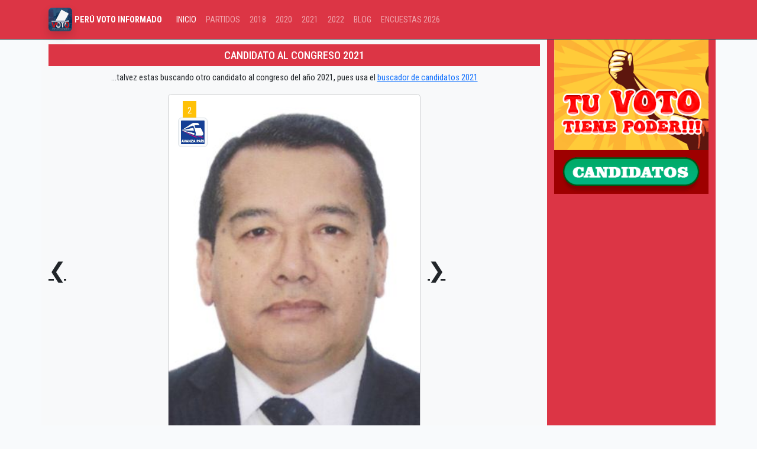

--- FILE ---
content_type: text/html; charset=UTF-8
request_url: https://peruvotoinformado.com/2021/congreso/guido-merma-molina
body_size: 4242
content:
<!doctype html>
<html lang="es">
<head>
    <meta charset="utf-8">
    <meta name="viewport" content="width=device-width, initial-scale=1">
    <meta name="csrf-token" content="yXOaGcRpGEzX9oZiqac3YwQ3fbMdTDwH14JItp2H">
    <link rel="shortcut icon" type="image/jpg" href="https://peruvotoinformado.com/img/peruvotoinformado-favicon.jpg" /> 
    <title>Candidato por CALLAO GUIDO MERMA MOLINA al congreso 2021 - 2026 </title>
    <meta name="description" content="Conozca la hoja de vida de GUIDO MERMA MOLINA candidato al congreso con el número2 por AVANZA PAIS - PARTIDO DE INTEGRACION SOCIAL ">
    <meta property="og:type" content="website" /><meta property="og:title" content="Candidato por CALLAO GUIDO MERMA MOLINA al congreso 2021 - 2026" /><meta property="og:description" content="Conozca la hoja de vida de GUIDO MERMA MOLINA candidato al congreso con el número2 por AVANZA PAIS - PARTIDO DE INTEGRACION SOCIAL "/><meta property="og:url" content="https://peruvotoinformado.com/2021/congreso/guido-merma-molina"/><meta property="og:image" content="https://peruvotoinformado.com/img/GUIDO MERMA MOLINA.".jpg"}} "/>
    <meta content="image" name="medium">
    <meta name="robots" content="nosnippet">    
    <meta name="autor" content="peruvotoinformado.com">
    <meta name="theme-color" content="#ff0000">
    <link rel="canonical" href="https://peruvotoinformado.com/2021/congreso/guido-merma-molina"/>        
    <link rel="preload" as="style" href="https://peruvotoinformado.com/build/assets/app-ClZJzZzd.css" /><link rel="stylesheet" href="https://peruvotoinformado.com/build/assets/app-ClZJzZzd.css" />    <script async src="https://www.googletagmanager.com/gtag/js?id=UA-119852605-1"></script>    
  <script>window.dataLayer = window.dataLayer || [];
    function gtag(){dataLayer.push(arguments);}
    gtag('js', new Date());
    gtag('config', 'UA-119852605-1');</script>
 <script async src="https://pagead2.googlesyndication.com/pagead/js/adsbygoogle.js?client=ca-pub-9471603402378632" crossorigin="anonymous"></script>
</head>
<body>
  <nav class="navbar navbar-expand-lg bg-danger border-bottom border-body" data-bs-theme="dark">
    <div class="container">
      <a class="navbar-brand" href="https://peruvotoinformado.com" title="Elecciones Generales 2026 Perú"><img loading="lazy" src="/img/logo-peruvotoinformado.jpg" alt="Perú | Voto Informado" title="Voto Informado" width="40" height="40" class="img-fluid rounded shadow"> <span class="h6 text-white"><strong> PERÚ VOTO INFORMADO</strong></span> </a>
      <button class="navbar-toggler" type="button" data-bs-toggle="collapse" data-bs-target="#navbarSupportedContent" aria-controls="navbarSupportedContent" aria-expanded="false" aria-label="Toggle navigation">
        <span class="navbar-toggler-icon"></span>
      </button>
      <div class="collapse navbar-collapse" id="navbarSupportedContent">
        <ul class="navbar-nav me-auto mb-2 mb-lg-0">
          <li class="nav-item"><a class="nav-link active" aria-current="page" href="#">INICIO</a></li>
          <li class="nav-item"><a href="/partidos" class="nav-link ">PARTIDOS</a></li>
          <li class="nav-item"><a href="/candidato" class="nav-link ">2018</a></li>
          <li class="nav-item"><a href="/2020" class="nav-link ">2020</a></li>
          <li class="nav-item"><a href="/2021" class="nav-link ">2021</a></li>
          <li class="nav-item"><a href="/2022" class="nav-link ">2022</a></li>
          <li class="nav-item"><a href="/noticias" class="nav-link ">BLOG</a></li>
          <li class="nav-item"><a href="/encuesta-elecciones" class="nav-link ">ENCUESTAS 2026</a></li>
        </ul>
      </div>
    </div>
  </nav>
  <div class="container">
        <div class="row justify-content-center">        
            <div class="col-sm-9 bg-light">
                <div class="row justify-content-center align-items-center">
                    <div class="col-sm-12">
                        <h3 class="h5 bg-danger text-center rounded-lg p-2 mt-2 text-white">CANDIDATO AL CONGRESO 2021</h3>
                        <p class="text-center">...talvez estas buscando otro candidato al congreso del año 2021, pues usa el <a href="#buscador" title="ir al buscador">buscador de candidatos 2021</a> </p>
                </div>
                <div class="col-sm-3 col-2 text-right">
                                                <a href="/2021/congreso/graciela-sonia-ventocilla-yauri" class="h1">❮</a>
                                        </div>
                <div class="col-sm-6 col p-0">
                        <div class="card">
                            <img src="/img/candidatos2021/134856.jpg" alt="GUIDO MERMA MOLINA" class="card-img-top">
                            <div class="card-img-overlay">
                                <div class="">
                                    <div class="rounded-lg text-white">
                                        <span class="bg-warning p-2 m-2">2</span>
                                </div>
                                <div class="mr-2">
                                        <img src="/img/partidos2021/avanza-pais1610140006_.png" class="img-thumbnail" width="50">
                                </div>
                            </div>
                        </div>
                    </div>
                </div>
                <div class="col-sm-3 col-2">
                                                <a href="/2021/congreso/graciela-sonia-ventocilla-yauri" class="h1">❯</a>
    
                    
                </div>

            </div>

            <h1 class="text-center mt-3 mb-1 p-2 rounded-lg h4 bg-azul text-white">GUIDO MERMA MOLINA</h1>

            <p class="lead text-center"> Candidato al congreso con el número 2 por el partido AVANZA PAIS - PARTIDO DE INTEGRACION SOCIAL representación por  CALLAO  </p>

            <div class="row">

                <div class="col-6 text-right">

                    <p>DNI: </p>

                    <p>ORGANIZACION POLÍTICA: </p>

                    <p>DISTRITO ELECTORAL: </p>

                    <p>VISITAS: </p>

                </div>

                <div class="col-6">

                    <p>25406537</p>

                    <p>AVANZA PAIS - PARTIDO DE INTEGRACION SOCIAL </p>

                    <p>CALLAO </p>

                    <p>1586</p>

                </div>

                <!-- VOTOS-->

                <div class="col-sm-12 text-center">

                    <div class="jumbotron">

                         <h4> Votos 0 </h4>

                         
                         <div class="row justify-content-center ">

                            <div class="bg-danger col-sm-2 display-4 text-white rounded-circle" id="number"></div>

                        </div>

                         <button type="button" id="btn_previo" class="btn btn-success">VOTAR</button>

                         <form action="" method="post">

                             <input type="hidden" name="_token" value="yXOaGcRpGEzX9oZiqac3YwQ3fbMdTDwH14JItp2H" autocomplete="off">
                             <input type="hidden" name="id" value="guido-merma-molina">

                             <input type="button" name="btn" style="display: none" id="btn_envio" value="VOTAR" class="btn btn-danger">

                         </form>

                         
                         

                    </div>



                    
                    <!-- ads art-->

                <ins class="adsbygoogle"

                style="display:block; text-align:center;"

                data-ad-layout="in-article"

                data-ad-format="fluid"

                data-ad-client="ca-pub-9471603402378632"

                data-ad-slot="4528009279"></ins>

           <script>

                (adsbygoogle = window.adsbygoogle || []).push({});

           </script>

                <!-- ads art/ -->

                    
                     

                 </div>

                 <!-- VOTOS/-->



                 <!-- buscar-->

                <div class="bg-warning p-3" id="buscador">

                    <div class="m-3 m-sm-5 p-2 p-sm-5" style="border: 2px dashed white">

                        <p class="text-center fw-bolder h4">Buscar candidato por nombre</p>

                        <input type="text" id="buscar" placeholder="Buscar candidato:" class="form-control">

                        <div id="resultados" class="d-none"></div>

                    </div>

                </div>

                <!-- buscar/-->  

                 

            </div>

            

        </div>

        <div class="col-sm-3 bg-danger">     
            <a href="/2022" rel="nofollow"><img src="/img/elecciones-peru-2022.gif" alt="Elecciones Perú 2022" class="img-fluid mx-auto d-block" loading="lazy"></a>    

              <!-- apptivaweb adaptable -->

              <ins class="adsbygoogle"

              style="display:block"

              data-ad-client="ca-pub-9471603402378632"

              data-ad-slot="8938323702"

              data-ad-format="auto"></ins>

           <script>

           (adsbygoogle = window.adsbygoogle || []).push({});

           </script>

           <h2 class="text-center mt-4 text-white">Otros candidatos</h2>

           <p class="text-white">4 candidatos que tambien postularon por el Avanza Pais - Partido De Integracion Social por la región Callao</p>

           <div class="list-group">

                
                <a href="/2021/congreso/guido-merma-molina" title="candidato GUIDO MERMA MOLINA" class="list-group-item">Guido Merma Molina <svg xmlns="http://www.w3.org/2000/svg" width="16" height="16" fill="currentColor" class="bi bi-filetype-pdf text-danger" viewBox="0 0 16 16">

                    <path fill-rule="evenodd" d="M14 4.5V14a2 2 0 0 1-2 2h-1v-1h1a1 1 0 0 0 1-1V4.5h-2A1.5 1.5 0 0 1 9.5 3V1H4a1 1 0 0 0-1 1v9H2V2a2 2 0 0 1 2-2h5.5L14 4.5ZM1.6 11.85H0v3.999h.791v-1.342h.803c.287 0 .531-.057.732-.173.203-.117.358-.275.463-.474a1.42 1.42 0 0 0 .161-.677c0-.25-.053-.476-.158-.677a1.176 1.176 0 0 0-.46-.477c-.2-.12-.443-.179-.732-.179Zm.545 1.333a.795.795 0 0 1-.085.38.574.574 0 0 1-.238.241.794.794 0 0 1-.375.082H.788V12.48h.66c.218 0 .389.06.512.181.123.122.185.296.185.522Zm1.217-1.333v3.999h1.46c.401 0 .734-.08.998-.237a1.45 1.45 0 0 0 .595-.689c.13-.3.196-.662.196-1.084 0-.42-.065-.778-.196-1.075a1.426 1.426 0 0 0-.589-.68c-.264-.156-.599-.234-1.005-.234H3.362Zm.791.645h.563c.248 0 .45.05.609.152a.89.89 0 0 1 .354.454c.079.201.118.452.118.753a2.3 2.3 0 0 1-.068.592 1.14 1.14 0 0 1-.196.422.8.8 0 0 1-.334.252 1.298 1.298 0 0 1-.483.082h-.563v-2.707Zm3.743 1.763v1.591h-.79V11.85h2.548v.653H7.896v1.117h1.606v.638H7.896Z"/></svg></a>

                
                <a href="/2021/congreso/leoncio-javier-luna-yacila" title="candidato LEONCIO JAVIER LUNA YACILA" class="list-group-item">Leoncio Javier Luna Yacila <svg xmlns="http://www.w3.org/2000/svg" width="16" height="16" fill="currentColor" class="bi bi-filetype-pdf text-danger" viewBox="0 0 16 16">

                    <path fill-rule="evenodd" d="M14 4.5V14a2 2 0 0 1-2 2h-1v-1h1a1 1 0 0 0 1-1V4.5h-2A1.5 1.5 0 0 1 9.5 3V1H4a1 1 0 0 0-1 1v9H2V2a2 2 0 0 1 2-2h5.5L14 4.5ZM1.6 11.85H0v3.999h.791v-1.342h.803c.287 0 .531-.057.732-.173.203-.117.358-.275.463-.474a1.42 1.42 0 0 0 .161-.677c0-.25-.053-.476-.158-.677a1.176 1.176 0 0 0-.46-.477c-.2-.12-.443-.179-.732-.179Zm.545 1.333a.795.795 0 0 1-.085.38.574.574 0 0 1-.238.241.794.794 0 0 1-.375.082H.788V12.48h.66c.218 0 .389.06.512.181.123.122.185.296.185.522Zm1.217-1.333v3.999h1.46c.401 0 .734-.08.998-.237a1.45 1.45 0 0 0 .595-.689c.13-.3.196-.662.196-1.084 0-.42-.065-.778-.196-1.075a1.426 1.426 0 0 0-.589-.68c-.264-.156-.599-.234-1.005-.234H3.362Zm.791.645h.563c.248 0 .45.05.609.152a.89.89 0 0 1 .354.454c.079.201.118.452.118.753a2.3 2.3 0 0 1-.068.592 1.14 1.14 0 0 1-.196.422.8.8 0 0 1-.334.252 1.298 1.298 0 0 1-.483.082h-.563v-2.707Zm3.743 1.763v1.591h-.79V11.85h2.548v.653H7.896v1.117h1.606v.638H7.896Z"/></svg></a>

                
                <a href="/2021/congreso/patricia-rosa-chirinos-venegas" title="candidato PATRICIA ROSA CHIRINOS VENEGAS" class="list-group-item">Patricia Rosa Chirinos Venegas <svg xmlns="http://www.w3.org/2000/svg" width="16" height="16" fill="currentColor" class="bi bi-filetype-pdf text-danger" viewBox="0 0 16 16">

                    <path fill-rule="evenodd" d="M14 4.5V14a2 2 0 0 1-2 2h-1v-1h1a1 1 0 0 0 1-1V4.5h-2A1.5 1.5 0 0 1 9.5 3V1H4a1 1 0 0 0-1 1v9H2V2a2 2 0 0 1 2-2h5.5L14 4.5ZM1.6 11.85H0v3.999h.791v-1.342h.803c.287 0 .531-.057.732-.173.203-.117.358-.275.463-.474a1.42 1.42 0 0 0 .161-.677c0-.25-.053-.476-.158-.677a1.176 1.176 0 0 0-.46-.477c-.2-.12-.443-.179-.732-.179Zm.545 1.333a.795.795 0 0 1-.085.38.574.574 0 0 1-.238.241.794.794 0 0 1-.375.082H.788V12.48h.66c.218 0 .389.06.512.181.123.122.185.296.185.522Zm1.217-1.333v3.999h1.46c.401 0 .734-.08.998-.237a1.45 1.45 0 0 0 .595-.689c.13-.3.196-.662.196-1.084 0-.42-.065-.778-.196-1.075a1.426 1.426 0 0 0-.589-.68c-.264-.156-.599-.234-1.005-.234H3.362Zm.791.645h.563c.248 0 .45.05.609.152a.89.89 0 0 1 .354.454c.079.201.118.452.118.753a2.3 2.3 0 0 1-.068.592 1.14 1.14 0 0 1-.196.422.8.8 0 0 1-.334.252 1.298 1.298 0 0 1-.483.082h-.563v-2.707Zm3.743 1.763v1.591h-.79V11.85h2.548v.653H7.896v1.117h1.606v.638H7.896Z"/></svg></a>

                
                <a href="/2021/congreso/vilma-yovana-garcia-palacios" title="candidato VILMA YOVANA GARCIA PALACIOS" class="list-group-item">Vilma Yovana Garcia Palacios <svg xmlns="http://www.w3.org/2000/svg" width="16" height="16" fill="currentColor" class="bi bi-filetype-pdf text-danger" viewBox="0 0 16 16">

                    <path fill-rule="evenodd" d="M14 4.5V14a2 2 0 0 1-2 2h-1v-1h1a1 1 0 0 0 1-1V4.5h-2A1.5 1.5 0 0 1 9.5 3V1H4a1 1 0 0 0-1 1v9H2V2a2 2 0 0 1 2-2h5.5L14 4.5ZM1.6 11.85H0v3.999h.791v-1.342h.803c.287 0 .531-.057.732-.173.203-.117.358-.275.463-.474a1.42 1.42 0 0 0 .161-.677c0-.25-.053-.476-.158-.677a1.176 1.176 0 0 0-.46-.477c-.2-.12-.443-.179-.732-.179Zm.545 1.333a.795.795 0 0 1-.085.38.574.574 0 0 1-.238.241.794.794 0 0 1-.375.082H.788V12.48h.66c.218 0 .389.06.512.181.123.122.185.296.185.522Zm1.217-1.333v3.999h1.46c.401 0 .734-.08.998-.237a1.45 1.45 0 0 0 .595-.689c.13-.3.196-.662.196-1.084 0-.42-.065-.778-.196-1.075a1.426 1.426 0 0 0-.589-.68c-.264-.156-.599-.234-1.005-.234H3.362Zm.791.645h.563c.248 0 .45.05.609.152a.89.89 0 0 1 .354.454c.079.201.118.452.118.753a2.3 2.3 0 0 1-.068.592 1.14 1.14 0 0 1-.196.422.8.8 0 0 1-.334.252 1.298 1.298 0 0 1-.483.082h-.563v-2.707Zm3.743 1.763v1.591h-.79V11.85h2.548v.653H7.896v1.117h1.606v.638H7.896Z"/></svg></a>

                
           </div>

        </div>

    </div>

</div>



<script>

    document.getElementById("btn_previo").addEventListener("click",(e)=>{

        var n = 59;

        var l = document.getElementById("number");

        var i = window.setInterval(function(){

            l.innerHTML = n;

            if(n==0){

                clearInterval(i);

                document.getElementById("number").style.display = 'none'

                document.getElementById("btn_envio").style.display = 'block'

            }else{

                n--;

                document.getElementById("btn_previo").style.display = 'none'

            }  

        },1000);

    })

</script>



<script>

    const csrfToken = document.head.querySelector("[name~=csrf-token][content]").content;

    function orderPost(texto) {

        fetch('/2021/buscarcongresista', {

            method: 'post',

            credentials: "same-origin",

            body: JSON.stringify({ texto : texto }),

            headers: {

                'Content-Type': 'application/json',

                "Accept": "application/json, text-plain, */*",

                "X-Requested-With": "XMLHttpRequest",

                "X-CSRF-Token": csrfToken

            }

        })

        .then(response => {

            return response.json()

        })

        .then(data => {

            console.log(data.data)

            var table = "" ;

            for(var i in data.data)

                table += '<a href="/2021/congreso/'+data.data[i].slug+'" class="p-2 bg-light d-block text-decoration-none border-bottom">'+data.data[i].nombre+'</a>';

            document.getElementById("resultados").innerHTML = "";    

            document.getElementById("resultados").innerHTML = table;

            document.getElementById("resultados").classList.remove('d-none'); 

        })

        .catch(error => console.error(error));

    };

    

    document.getElementById('buscar').addEventListener('keyup', (e)=>{  

        var texto = e.target.value

        orderPost(texto);

    })

</script>

<div class="text-center">
  <ins class="adsbygoogle"
                 style="display:block"
                 data-ad-format="autorelaxed"
                 data-ad-client="ca-pub-9471603402378632"
                 data-ad-slot="1703366270"></ins>
  <script>(adsbygoogle = window.adsbygoogle || []).push({});</script>
</div>
    <div class="container-fluid bg-dark pt-5 pb-5 text-white-50">
      <div class="container">
        <div class="row">
          <div class="col-sm-4 text-center border-right">
            <img src="/img/logo-peruvotoinformado.jpg" loading="lazy" width="100" height="100" alt="Logo Peru Voto Informado" class="rounded">
            <p class="pt-3 pb-3 h3">PERÚVOTOINFORMADO</p>
            <p>Por un voto consciente ¡infórmate!</p>
          </div>
          <div class="col-sm-4">
            <h3 class="text-center">Historial</h3>
            <ul>
              <li><a href="https://peruvotoinformado.com/candidato" rel="nofollow">Elecciones Gobiernos regionales y municipales 2018</a> </li>
              <li><a href="https://peruvotoinformado.com/2020" rel="nofollow">Elecciones Congresales 2020</a> </li>
            </ul>
          </div>
          <div class="col-sm-4">
            <h3 class="text-center"> Link de interés</h3>
            <ul>
              <li><a href="https://peruvotoinformado.com/2021" rel="nofollow">Candidatos 2021</a> </li>
              <li><a href="https://peruvotoinformado.com/partidos" rel="nofollow">Partidos Políticos</a> </li>
              <li><a href="https://peruvotoinformado.com/terminos" rel="nofollow">Términos y condiciones</a> </li>
            </ul>
          </div>
        </div>
      </div>
      <p class="small text-center p-4">&copy; Todos los derechos reservados | peruvotoinformado.com | 2017 - 2025 </p>
      <p class="small text-center p-1"> Información de interés público fuente <a href="https://votoinformado.jne.gob.pe/voto" rel="nofollow"> Página Oficial del JNE </a> </p>      
  </div>
  <script src="https://cdn.jsdelivr.net/npm/bootstrap@5.3.3/dist/js/bootstrap.bundle.min.js" integrity="sha384-YvpcrYf0tY3lHB60NNkmXc5s9fDVZLESaAA55NDzOxhy9GkcIdslK1eN7N6jIeHz" crossorigin="anonymous"></script>

</body>
</html>
    

--- FILE ---
content_type: text/html; charset=utf-8
request_url: https://www.google.com/recaptcha/api2/aframe
body_size: 269
content:
<!DOCTYPE HTML><html><head><meta http-equiv="content-type" content="text/html; charset=UTF-8"></head><body><script nonce="54rpjYSHZSV7cTJ2U06GXQ">/** Anti-fraud and anti-abuse applications only. See google.com/recaptcha */ try{var clients={'sodar':'https://pagead2.googlesyndication.com/pagead/sodar?'};window.addEventListener("message",function(a){try{if(a.source===window.parent){var b=JSON.parse(a.data);var c=clients[b['id']];if(c){var d=document.createElement('img');d.src=c+b['params']+'&rc='+(localStorage.getItem("rc::a")?sessionStorage.getItem("rc::b"):"");window.document.body.appendChild(d);sessionStorage.setItem("rc::e",parseInt(sessionStorage.getItem("rc::e")||0)+1);localStorage.setItem("rc::h",'1768519338195');}}}catch(b){}});window.parent.postMessage("_grecaptcha_ready", "*");}catch(b){}</script></body></html>